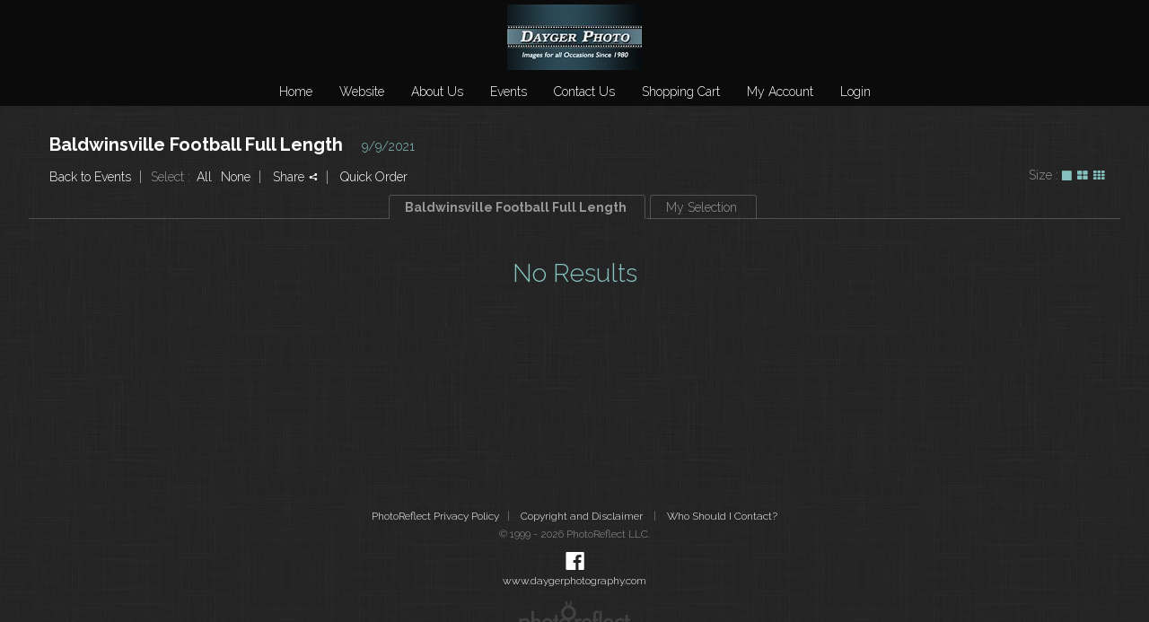

--- FILE ---
content_type: text/html; charset=utf-8
request_url: https://daygerphoto.photoreflect.com/store/Photos.aspx?e=10766220
body_size: 10404
content:


<!DOCTYPE html>
<html lang="en">
<head id="Head1"><meta http-equiv="X-UA-Compatible" content="IE=edge" />
<meta http-equiv="MSThemeCompatible" content="yes" />
<script type="text/javascript" src="/store/js/jsShared/L10n.en-US.js"></script><script type="text/javascript" src="/store/js/jsShared/jquery/jquery.min.js"></script><script type="text/javascript" src="/store/js/jsShared/jquery/ui/1.11.4/jquery-ui.min.js"></script><script type="text/javascript" src="/store/js/jsShared/L10n.core.js"></script><script type="text/javascript" src="/store/js/jsShared/store.js"></script><script type="text/javascript" src="/store/js/help.js"></script><title>
	Photos | Dayger Photography
</title><meta http-equiv="content-type" content="text/html;charset=UTF-8" /><meta name="viewport" content="width=device-width, initial-scale=1.0"><meta property="og:title" content="Photos" /><meta property="og:type" content="website" /><meta property="og:image" content="https://www.photoreflect.com/web/bin/prpv.dll?cmd=photo&amp;z=6B790E56EB6064197D7186E8DFB0C8448C9B3179B11AF9D6FDFC6EBB15DCE07927549278A78774FC6AAB1A4DA8D8CA26" /><meta property="og:image:height" content="400" /><meta property="og:image:width" content="400" /><meta property="og:url" content="https://daygerphoto.photoreflect.com/store/Photos.aspx?e=10766220&amp;gf=False&amp;noshowmarket=true" /><meta property="og:site_name" content="www.photoreflect.com" /><meta property="og:description" content="Photos from Baldwinsville Football Full Length - Professionally Photographed by Dayger Photography © 2026 " /><meta property="twitter:card" content="summary" /><meta property="twitter:site" content="@photoreflect" /><meta property="twitter:title" content="Photos" /><meta property="twitter:description" content="Photos from Baldwinsville Football Full Length - Professionally Photographed by Dayger Photography © 2026 " /><meta property="twitter:image" content="https://www.photoreflect.com/web/bin/prpv.dll?cmd=photo&amp;z=6B790E56EB6064197D7186E8DFB0C8448C9B3179B11AF9D6FDFC6EBB15DCE07927549278A78774FC6AAB1A4DA8D8CA26" /><meta property="fb:app_id" content="253185321409992" />

<meta http-equiv="imagetoolbar" content="no" />

<!-- Google Tag Manager -->
<script>
var dataLayers = [];
var dataLayer = []; dataLayers.push(dataLayer);
(function(w,d,s,l,i){w[l]=w[l]||[];w[l].push({'gtm.start':
new Date().getTime(),event:'gtm.js'});var f=d.getElementsByTagName(s)[0],
j=d.createElement(s),dl=l!='dataLayer'?'&l='+l:'';j.async=true;j.src=
'https://www.googletagmanager.com/gtm.js?id='+i+dl;f.parentNode.insertBefore(j,f);
})(window,document,'script','dataLayer','GTM-W3PZGH9');
</script><!-- End Google Tag Manager -->
<link href="/store/css/jquery.photowall.css" type="text/css" rel="stylesheet" i="true" />
<link href="//cdnjs.cloudflare.com/ajax/libs/jqueryui/1.11.4/themes/smoothness/jquery-ui.min.css" type="text/css" rel="stylesheet" i="true" />
<link href="//fonts.googleapis.com/css?family=Raleway:300,700" type="text/css" rel="stylesheet" i="true" />
<link href="/store/fonts/WebFonts/PhotoReflectWebDingsRegular.css" type="text/css" rel="stylesheet" i="true" />
<link href="/store/css/PhotoReflectWebDings.css" type="text/css" rel="stylesheet" i="true" />
<link href="/jtxt/0VGW_5025.0.0.0_13812.ccss?fl=102&amp;cf=1&amp;StyleId=1" type="text/css" rel="stylesheet" id="prxcsslink" />
</head>
<body id="storeBody" oncontextmenu="return false;" class="photos-body Chrome131 pid-0vgw">
<!-- Google Tag Manager (noscript) --><noscript><iframe src="https://www.googletagmanager.com/ns.html?id=GTM-W3PZGH9" height="0" width="0" style="display:none;visibility:hidden"></iframe></noscript><!-- End Google Tag Manager (noscript) -->

    <form name="form1" method="post" action="./Photos.aspx?e=10766220" id="form1">
<div>
<input type="hidden" name="__EVENTTARGET" id="__EVENTTARGET" value="" />
<input type="hidden" name="__EVENTARGUMENT" id="__EVENTARGUMENT" value="" />
<input type="hidden" name="__VIEWSTATE" id="__VIEWSTATE" value="B0UVxgeagWiz7wbnLBiutx30fu7UmthkyOzwbNpfh1+OiY1cGSDxgCGibiGI+2y4vzn8b1Zt3kTBnsTTleCVDNw4HsI=" />
</div>

<script type="text/javascript">
//<![CDATA[
var theForm = document.forms['form1'];
if (!theForm) {
    theForm = document.form1;
}
function __doPostBack(eventTarget, eventArgument) {
    if (!theForm.onsubmit || (theForm.onsubmit() != false)) {
        theForm.__EVENTTARGET.value = eventTarget;
        theForm.__EVENTARGUMENT.value = eventArgument;
        theForm.submit();
    }
}
//]]>
</script>


<script src="/store/WebResource.axd?d=pynGkmcFUV13He1Qd6_TZO25efYRpDPfwLtKTeVTQQHf4lOBTTqFfFrqGy0TbUpFHX6dEw2&amp;t=637109961120000000" type="text/javascript"></script>


<script src="/store/js/pages/Photos.aspx.js" type="text/javascript"></script>
<script src="/store/js/jsShared/EventData.js" type="text/javascript"></script>
<script src="/store/js/jsShared/jquery/js.cookie.js" type="text/javascript"></script>
<script src="/store/js/jsShared/jquery/jquery.cookie.js" type="text/javascript"></script>
<script src="/store/js/controls/SearchBar.js" type="text/javascript"></script>
<script src="/store/js/jsShared/jquery/spin.min.js" type="text/javascript"></script>
<script src="/store/js/jsShared/jquery/jquery.history.js" type="text/javascript"></script>
<script src="/store/js/jsShared/jquery/jquery.pager.js" type="text/javascript"></script>
<script src="/store/js/jsShared/jquery/timer.js" type="text/javascript"></script>
<script src="/store/js/pages/Controls/PhotoSetAccess.ascx.js" type="text/javascript"></script>
<script type="text/javascript">
//<![CDATA[
EventData = new EventData('0VGW01TR',531101409,'2026-01-23T22:12:31.000');//]]>
</script>

<script src="/store/js/pages/Controls/PhotoSetViewBar.ascx.js" type="text/javascript"></script>
<script src="/store/js/pages/Controls/PhotoSetViewer.ascx.js" type="text/javascript"></script>
<script src="/store/js/pages/Controls/PhotoCaption.ascx.js" type="text/javascript"></script>
<script src="/store/js/jsShared/jquery/jquery.easySlider.min.js" type="text/javascript"></script>
<script src="/store/js/jsShared/jquery/jquery.lazyload.min.js" type="text/javascript"></script>
<script src="/store/js/jsShared/jquery/jquery.photowall.min.js" type="text/javascript"></script>
<script src="/store/js/jsShared/jquery/jquery.wookmark.min.js" type="text/javascript"></script>
<script src="/store/js/jsShared/jquery/jquery.blockui.js" type="text/javascript"></script>
<script src="/store/js/jsShared/jquery/blockuidefaults.js" type="text/javascript"></script>
<script src="/store/js/jsShared/jquery/jquery.class.js" type="text/javascript"></script>
<script src="/store/js/jsShared/EdgPage.js" type="text/javascript"></script>
<script src="/store/js/jsShared/EdgControl.js" type="text/javascript"></script>
<script type="text/javascript">
//<![CDATA[
Global = {VirtualRoot: '/store'};//]]>
</script>

<script src="/store/js/jsShared/jquery/query.js" type="text/javascript"></script>
<script src="/store/js/pages/store.aspx.js" type="text/javascript"></script>
<script type="text/javascript">
//<![CDATA[
var sEID = '0VGW01TR';window.ieSelectZIndexBug = false;
//]]>
</script>

<script src="/store/js/jsShared/doubletaptogo.min.js" type="text/javascript"></script>
<script type="text/javascript">
//<![CDATA[
$(document).ready(function(){ 
$('div.store-nav div.header-nav ul.mobile-nav').click(function (event) {                
    if ($('div.store-nav div.header-nav ul.header-nav-list:visible').length > 0) {      
        $('div.store-nav div.header-nav ul.header-nav-list').css('display','');         
    }                                                                                   
    else {                                                                              
        $('div.store-nav div.header-nav ul.header-nav-list').css('display', 'block');   
    }                                                                                   
    event.preventDefault();                                                             
    event.stopPropagation();                                                            
    return false;                                                                       
});                                                                                     
$('.header-nav li:has(ul)' ).doubleTapToGo(); 
});//]]>
</script>
<script type="text/javascript">
function ShowMap() {window.open("http://maps.google.com/maps?q=9510 Pendergast Rd.+Phoenix+NY+13135     ","Photoreflect","width=600, height=600,toolbar=no, status=no,resizeable=yes");return false;}</script>
<script src="/store/js/jsShared/pages/controls/SocialMediaControl.ascx.js" type="text/javascript"></script>
<script src="/store/js/jsShared/jquery/jquery.popupoverlay.min.js" type="text/javascript"></script>
<script src="/store/js/pages/AlbumPopup.ascx.js" type="text/javascript"></script>
<script type="text/javascript">
//<![CDATA[
var AlbumPopupctl01_CPCenter_AlbumPopUp_AlbumPopUpDiv = new AlbumPopup('#ctl01_CPCenter_AlbumPopUp_AlbumPopUpDiv', { accountLoggedIn : 'false' });//]]>
</script>

<script src="/store/js/pages/Controls/QuickCart.ascx.js" type="text/javascript"></script>
<script type="text/javascript">
//<![CDATA[
QuickCart.MultiPackage = [];//]]>
</script>

<script src="/store/js/controls/EventNotification.ascx.js" type="text/javascript"></script>
<script type="text/javascript">
//<![CDATA[
EventNotification = new EventNotification('#EventNotificationWrapper',{ eventId: '0VGW01TR', showOnInit: false});//]]>
</script>

<script src="/store/js/pages/controls/SocialLinks.ascx.js" type="text/javascript"></script>
<script src="/store/ScriptResource.axd?d=NJmAwtEo3Ipnlaxl6CMhvhkc1gZoV9WXgs4gehqbRbqrGOXhsfZ3vZzQSVwOGS3kfXCjRMyj0HorRvgvwsxd-3JT0eDjbA9CPdSVjT6G4UKlVr8Es7M09g3I7uRAthhUyMGsubcK0FbNvQoXWKaDQFJgi9U1&amp;t=ffffffffe6d5a9ac" type="text/javascript"></script>
<script src="/store/ScriptResource.axd?d=dwY9oWetJoJoVpgL6Zq8OL6GEIHnH7c9Js82Cp5xCv3LPYH17WIHBlOfHOcO26Voc2YJGq5MOX2cz6O7EhH3PoFiltGCHUAbUh1KXiXZDfbjMgSHR2GDaYix45cNQG78ekecBmS6PDkecuGPbx6knGuEY5s1&amp;t=ffffffffe6d5a9ac" type="text/javascript"></script>
<script type="text/javascript">
//<![CDATA[
var PageMethods = function() {
PageMethods.initializeBase(this);
this._timeout = 0;
this._userContext = null;
this._succeeded = null;
this._failed = null;
}
PageMethods.prototype = {
_get_path:function() {
 var p = this.get_path();
 if (p) return p;
 else return PageMethods._staticInstance.get_path();},
ReloadPhotos:function(eventId,pageNumber,checkedSession,pairs,datefilter,forceShow,photoId,resetFilters,succeededCallback, failedCallback, userContext) {
return this._invoke(this._get_path(), 'ReloadPhotos',false,{eventId:eventId,pageNumber:pageNumber,checkedSession:checkedSession,pairs:pairs,datefilter:datefilter,forceShow:forceShow,photoId:photoId,resetFilters:resetFilters},succeededCallback,failedCallback,userContext); },
LoadTimePicker:function(eventId,datefilter,checkSession,succeededCallback, failedCallback, userContext) {
return this._invoke(this._get_path(), 'LoadTimePicker',false,{eventId:eventId,datefilter:datefilter,checkSession:checkSession},succeededCallback,failedCallback,userContext); }}
PageMethods.registerClass('PageMethods',Sys.Net.WebServiceProxy);
PageMethods._staticInstance = new PageMethods();
PageMethods.set_path = function(value) { PageMethods._staticInstance.set_path(value); }
PageMethods.get_path = function() { return PageMethods._staticInstance.get_path(); }
PageMethods.set_timeout = function(value) { PageMethods._staticInstance.set_timeout(value); }
PageMethods.get_timeout = function() { return PageMethods._staticInstance.get_timeout(); }
PageMethods.set_defaultUserContext = function(value) { PageMethods._staticInstance.set_defaultUserContext(value); }
PageMethods.get_defaultUserContext = function() { return PageMethods._staticInstance.get_defaultUserContext(); }
PageMethods.set_defaultSucceededCallback = function(value) { PageMethods._staticInstance.set_defaultSucceededCallback(value); }
PageMethods.get_defaultSucceededCallback = function() { return PageMethods._staticInstance.get_defaultSucceededCallback(); }
PageMethods.set_defaultFailedCallback = function(value) { PageMethods._staticInstance.set_defaultFailedCallback(value); }
PageMethods.get_defaultFailedCallback = function() { return PageMethods._staticInstance.get_defaultFailedCallback(); }
PageMethods.set_enableJsonp = function(value) { PageMethods._staticInstance.set_enableJsonp(value); }
PageMethods.get_enableJsonp = function() { return PageMethods._staticInstance.get_enableJsonp(); }
PageMethods.set_jsonpCallbackParameter = function(value) { PageMethods._staticInstance.set_jsonpCallbackParameter(value); }
PageMethods.get_jsonpCallbackParameter = function() { return PageMethods._staticInstance.get_jsonpCallbackParameter(); }
PageMethods.set_path("Photos.aspx");
PageMethods.ReloadPhotos= function(eventId,pageNumber,checkedSession,pairs,datefilter,forceShow,photoId,resetFilters,onSuccess,onFailed,userContext) {PageMethods._staticInstance.ReloadPhotos(eventId,pageNumber,checkedSession,pairs,datefilter,forceShow,photoId,resetFilters,onSuccess,onFailed,userContext); }
PageMethods.LoadTimePicker= function(eventId,datefilter,checkSession,onSuccess,onFailed,userContext) {PageMethods._staticInstance.LoadTimePicker(eventId,datefilter,checkSession,onSuccess,onFailed,userContext); }
//]]>
</script>

  	
    <div id="page-banner" class="page-banner"></div>
    <div id="page">
		<div id="storeTop" class="store-top">
            <div id="storeTopContents" class="store-top-contents">
			    <div id="storeHeader" class="store-header">
				    <div id="LogoComboWrp" class="logo-combo-wrap">
	
	<div class="cheader" style="white-space:nowrap">
	    
	</div> 
	<img id="LogoImage" class="logo-image" src="//www.photoreflect.com/web/bin/prpv.dll?cmd=logo&amp;id=0VGW&amp;s=2&amp;f=1" style="border-width:0px;" />
</div>
				    <a id="HeaderLink" class="header-link" href="http://www.daygerphotography.com">www.daygerphotography.com</a>
			    </div><div id="storeNav" class="store-nav">


<div class="header-nav">
    <ul class="mobile-nav">
        <li>
            <a href=""><i class="icon">&#xf0c9;</i><span class="mobile-menu-text">Menu</span></a>
        </li>
    </ul>
	<ul class="header-nav-list">
        
                  <li id="ItemSimple" class="prx-nav-list-item">
    <a id="ItemLink" Alt="Home" data-type="Home" href="/store/store.aspx">Home</a>
</li>


            
                  <li id="ItemSimple" class="prx-nav-list-item">
    <a id="ItemLink" Alt="Website" data-type="None" href="http://www.daygerphotography.com">Website</a>
</li>


            
                  <li id="ItemSimple" class="prx-nav-list-item">
    <a id="ItemLink" Alt="About Us" data-type="AboutUs" href="/store/StoreAbout.aspx">About Us</a>
</li>


            
                  <li id="ItemSimple" class="prx-nav-list-item">
    <a id="ItemLink" Alt="Events" data-type="Events" href="/store/StoreSearch.aspx">Events</a>
</li>


            
                  <li id="ItemSimple" class="prx-nav-list-item">
    <a id="ItemLink" Alt="Contact Us" data-type="ContactUs" href="/store/StoreContact.aspx">Contact Us</a>
</li>


            
                  <li id="ItemSimple" class="prx-nav-list-item">
    <a id="ItemLink" Alt="Shopping Cart" data-type="ShoppingCart" href="/store/Cart.aspx">Shopping Cart</a>
</li>


            
                  <li id="ItemSimple" class="prx-nav-list-item">
    <a id="ItemLink" Alt="My Account" data-type="Account" href="/store/account/myaccount.aspx">My Account</a>
</li>


            
                  <li id="ItemSimple" class="prx-nav-list-item">
    <a id="ItemLink" Alt="Login" data-type="Login" href="/store/login.aspx">Login</a>
</li>


            
                  
            
    </ul>
</div></div>
			    
			    <div class="clearfix"></div>
    		</div>
        </div>
		<div id="store-help">
			
		</div>	
		
		<div id="store-title">
			
		</div>
		<div id="store-content">
			
    <script type="text/javascript">
//<![CDATA[
Sys.WebForms.PageRequestManager._initialize('ctl01$CPCenter$AlbumPopUp$ScriptManager', 'form1', [], [], [], 90, 'ctl01');
//]]>
</script>

 <div id="ctl01_CPCenter_AlbumPopUp_AlbumPopUpDiv" class="modalPopup" style="line-height:30px; text-align:center;">

     <div id="ctl01_CPCenter_AlbumPopUp_ExistingAlbum" style="text-align:center; line-height:3em; border-bottom:solid; border-width:thin; padding-bottom:1em;">
         <h2>Add to an Existing album</h2>
         <select name="ctl01$CPCenter$AlbumPopUp$ExistingDropDown" id="ctl01_CPCenter_AlbumPopUp_ExistingDropDown" style="display:block;">

</select>
         <input name="ctl01$CPCenter$AlbumPopUp$AddToAlbumBtn" type="button" id="ctl01_CPCenter_AlbumPopUp_AddToAlbumBtn" class="btn al-addTo-album" />
     </div>

    <div style="margin:10px auto; text-align:center">
        <h2 id="ctl01_CPCenter_AlbumPopUp_Title">Create a new album</h2>

        <span class="block error al-error" style="display:none"></span>

        <div style="display:inline-block; text-align:right;">
            <label for="ctl01_CPCenter_AlbumPopUp_TextBoxTitle" id="ctl01_CPCenter_AlbumPopUp_LabelTitle">Title</label><br />
            <label for="ctl01_CPCenter_AlbumPopUp_TextBoxDescription" id="ctl01_CPCenter_AlbumPopUp_LabelDescription">Description</label>
		</div>
        <div style="display:inline-block;">         
            <input name="ctl01$CPCenter$AlbumPopUp$TextBoxTitle" type="text" maxlength="25" id="ctl01_CPCenter_AlbumPopUp_TextBoxTitle" /><br />
            <input name="ctl01$CPCenter$AlbumPopUp$TextBoxDescription" type="text" maxlength="100" id="ctl01_CPCenter_AlbumPopUp_TextBoxDescription" />
        </div>
    </div>
    <div style="line-height:normal; text-align:center">
        <strong>
            Password Protection
        </strong>
            
        (Optional)
        <span style="display:inline-block">
            For visitors to your album
        </span>
    </div>
    <div style="text-align:center">

        <div style="display:inline-block; text-align:right;">
            <label for="ctl01_CPCenter_AlbumPopUp_TextBoxPassword" id="ctl01_CPCenter_AlbumPopUp_PasswordLabel">Password</label>
            <label for="ctl01_CPCenter_AlbumPopUp_TextBoxVerifyPassword" id="ctl01_CPCenter_AlbumPopUp_verfifyPasswordLabel"> <br />
                Verify Password</label>
        </div>
            
        <div style="display:inline-block;">
            <input name="ctl01$CPCenter$AlbumPopUp$TextBoxPassword" type="password" maxlength="16" id="ctl01_CPCenter_AlbumPopUp_TextBoxPassword" /> <br />
            <input name="ctl01$CPCenter$AlbumPopUp$TextBoxVerifyPassword" type="password" maxlength="16" id="ctl01_CPCenter_AlbumPopUp_TextBoxVerifyPassword" />
        </div>       
    </div>

    <div id="ctl01_CPCenter_AlbumPopUp_CreateAlbumDiv" style="margin-top:20px; text-align:center">
        <input name="ctl01$CPCenter$AlbumPopUp$CreateAlbumBtn" type="button" id="ctl01_CPCenter_AlbumPopUp_CreateAlbumBtn" class="btn al-create-btn" value="Create Album" />
    </div>

    <div id="ctl01_CPCenter_AlbumPopUp_EditAlbumDiv" style="margin-top:20px; text-align:center">
        <input name="ctl01$CPCenter$AlbumPopUp$AlbumSaveBtn" type="button" id="ctl01_CPCenter_AlbumPopUp_AlbumSaveBtn" class="btn al-edit-save" />
        <input name="ctl01$CPCenter$AlbumPopUp$AlbumCancelBtn" type="button" id="ctl01_CPCenter_AlbumPopUp_AlbumCancelBtn" class="btn al-edit-cancel" value="Cancel" />
    </div>
</div>
    
<div id="QuickOrderDiv" style="display: none;" class="popup_overlay bordercolor">
    <div id="QuickOrderControls" style="text-align: center;">
        <h3 style="text-align: center; color: #000;">
            Select a product to order for all selected photos</h3>
        <br />
        <select name="ctl01$CPCenter$QuickCart$PackageList" id="PackageList" class="qcart-pakage-select" style="width:90%">
	<option value="0">[select a product]</option>
	<option value="98094630" class="packageRow">Wallets (4) - $6.00</option>
	<option value="98094631" class="packageRow">4x6 print - $5.00</option>
	<option value="98094632" class="packageRow">5x7 print - $6.00</option>
	<option value="98094633" class="packageRow">8x12 print - $12.00</option>
	<option value="98094634" class="packageRow">11x17 print - $20.00</option>
	<option value="98094635" class="packageRow">Photo Magnets (2) - $6.00</option>
	<option value="98094636" class="packageRow">digital media of image - $20.00</option>

</select>
        <br />
        <br />
        <input type="submit" name="ctl01$CPCenter$QuickCart$ButtonAddToCart" value="Add To Cart" id="ButtonAddToCart" class="btn" style="margin: 10px 5px 0px 5px;" />
        <input type="submit" name="ctl01$CPCenter$QuickCart$ButtonHideCart" value="Close" id="ButtonHideCart" class="btn" style="margin: 10px 5px 0px 5px;" />
        <span id="LabelItemAdded"></span>
        <input type="hidden" name="ctl01$CPCenter$QuickCart$HiddenFieldSelectPhotos" id="HiddenFieldSelectPhotos" />
    </div>
    <div class="results" style="display: none; color: #ff0000; font-size: 12px; padding: 10px 10px 10px 10px; text-align:center;"></div>
</div>

<div id="MultiPhotosPrompt" style="display: none;" class="popup_overlay bordercolor">
	<div class="controls" style="text-align: center;">
		<h3 style="text-align: center; color: #000;">
			Multiple Photo Package</h3>
		This package has multiple items. You can either use the current photo for all items or select different photos for each item.<br />
		<br />
		Do you want to use the same photo for each item in the package or select different photos?<br />
		<br />
		<div style="text-align: center">
			<input type="submit" name="ctl01$CPCenter$QuickCart$ButtonUseCurrent" value="Use Current Photo" id="ButtonUseCurrent" class="btn_generic" style="margin: 10px 5px 0px 5px;" />
			<input type="submit" name="ctl01$CPCenter$QuickCart$ButtonSelectDifferent" value="Select Different Photos" id="ButtonSelectDifferent" class="btn_generic" style="margin: 10px 5px 0px 5px;" />
		</div>
	</div>
</div>

    <div id="EventNotificationWrapper" class="prx-event-notification popup_overlay bordercolor notificationPopup" style="display: none;">
    <a id="HyperLinkNotificationClose" class="close" href="javascript:void(0);">Close</a>
    <div class="notificationTitle">Message</div>
    <div class="hr"></div>
    
    
</div>

    <div id="PhotosPage" class="store-page">
        <div style="margin-left: 20px;">
            <div id="EventNav" class="photo-nav-bar theme-color">
                <a href="/store/Photos.aspx?e=10766220" id="EventTitle" class="title">Baldwinsville Football Full Length</a>
                <span id="EventDate" class="title-bar">9/9/2021</span>
                <span id="EventDescription" class="title-bar"></span>                
            </div>
            <div>
                <div class="view-menu page-menu">
                    <ul class="ps-slideshow-option">
                         <li>
                            <a id="SlideShowStart">SlideShow</a>
                        </li>
                    </ul>                    
                </div>
                <div class="action-menu page-menu">
                    <ul >
                        <li id="backeventsli">
                            <a class="back-events" href="Events.aspx">Back to Events</a>  
                        </li>
                        <li>
                            Select :
                            <a id="HyperLinkSelectAll" href="javascript:void(0);">All</a>
                            <a id="HyperLinkDeselectAll" href="javascript:void(0);">None</a>
			            </li>
                        
                        
                        <li id="shareli">
                            <a id="ShareButton" class="cursor" href="javascript:void(0);">Share</a>                   
                        </li>
                        <li id="searchli" class="pp-data-reset" style="display:none">
                            <a id="SearchAgain" class="cursor" href="javascript:void(0);">Search Again</a>
                        </li>
			            <li id="datasearch" class="pp-data-search" style="display:none">
			                <div id="search-bar"></div>
			            </li>
                        <li id="quickorder" class="photos-quickorder-menuitem">
                            <a id="HyperLinkQuickOrder" class="cursor" href="javascript:void(0);">Quick Order</a>
                        </li>
                    </ul>
                </div>
            </div>
        </div>
        <div class="photos-share-bar">
            
<ul class="social-links">
  <li>
    <a href="https://twitter.com/intent/tweet?url=https%3A%2F%2Fdaygerphoto.photoreflect.com%2Fstore%2FPhotos.aspx%3Fe%3D10766220%26gf%3DFalse%26noshowmarket%3Dtrue" id="Twitter" class="social-links-twitter icon" onclick="javascript:window.open(this.href,&#39;&#39;, &#39;menubar=no,toolbar=no,resizable=yes,scrollbars=yes,height=450,width=600,left=&#39;+((screen.width-600)/2)+&#39;,top=&#39;+((screen.height-450)/2));return false;">&#xf081;</a>
  </li>
  
  <li>
    <a href="http://www.pinterest.com/pin/create/button/?url=https%3A%2F%2Fdaygerphoto.photoreflect.com%2Fstore%2FPhotos.aspx%3Fe%3D10766220%26gf%3DFalse%26noshowmarket%3Dtrue&media=https%3A%2F%2Fwww.photoreflect.com%2Fweb%2Fbin%2Fprpv.dll%3Fcmd%3Dphoto%26z%3D6B790E56EB6064197D7186E8DFB0C8448C9B3179B11AF9D6FDFC6EBB15DCE07927549278A78774FC6AAB1A4DA8D8CA26&description=Photos%20from%20Baldwinsville%20Football%20Full%20Length%20-%20Professionally%20Photographed%20by%20Dayger%20Photography%20%C2%A9%202026%20" id="Pinterest" class="social-links-pinterest icon" onclick="javascript:window.open(this.href,&#39;&#39;, &#39;menubar=no,toolbar=no,resizable=yes,scrollbars=yes,height=330,width=780,left=&#39;+((screen.width-780)/2)+&#39;,top=&#39;+((screen.height-330)/2));return false;">&#xf0d3;</a>
  </li>
  <li>
    <a href="https://www.facebook.com/sharer/sharer.php?u=https%3A%2F%2Fdaygerphoto.photoreflect.com%2Fstore%2FPhotos.aspx%3Fe%3D10766220%26gf%3DFalse%26noshowmarket%3Dtrue" id="Facebook" class="social-links-facebook icon" onclick="javascript:window.open(this.href,&#39;&#39;, &#39;menubar=no,toolbar=no,resizable=yes,scrollbars=yes,height=600,width=600,left=&#39;+((screen.width-600)/2)+&#39;,top=&#39;+((screen.height-600)/2));return false;">&#xf082;</a>
  </li>
  <li>
    
  </li>
</ul>
        </div>
        <div id="tabs" class="prx-tabs"></div>
        <div id="TimePickerWrapper" class="timepicker">
        </div>    
        <div id="PhotoViewBar" class="ps-view-bar">
    <ul id="nav-bar">
        <li>
            <span>Size</span> :
            <div class="ps-view-bar-size theme-color">
                <span id="Thumb_Large" class="icon ps-size-icon" data-size="300">&#xf04d</span>
                <span id="Thumb_Medium" class="icon ps-size-icon" data-size="200">&#xf009</span>
                <span id="Thumb_Small" class="icon ps-size-icon" data-size="125">&#xf00a</span>
            </div>
        </li>
    </ul>
</div>

        <div id="PhotoSetWrapper">
            <div id="MarketWrapper">
                <h2 class="choose-photo-event">Select a Photo Group to View</h2>
                <div id="ctl01_CPCenter_PhotoSetViewer_PhotoSetViewerControl" class="photo-set-viewer-control" data-settings="{ &quot;pageNumber&quot;: 0, &quot;imageCount&quot;: 0, &quot;maxImages&quot;: 200, &quot;pageName&quot;: &quot;photos.aspx&quot;, &quot;viewStyle&quot;: &quot;grid&quot; }">
    
    <div id="ctl01_CPCenter_PhotoSetViewer_NoResultsWrapper" class="theme-color" style="padding: 1em;">
        <span id="ctl01_CPCenter_PhotoSetViewer_NoResults" style="font-size:2em;">No Results</span>
    </div>
    <div id="ctl01_CPCenter_PhotoSetViewer_PhotoSetViewerWrapper" class="photo-set-viewer grid">       
       <ul id="ctl01_CPCenter_PhotoSetViewer_PhotoSetList" class="photo-set-ul">
        
                
                
            
        </ul>
    </div>

    

    

    <script type="text/javascript">$(function() { $('#ctl01_CPCenter_PhotoSetViewer_PhotoSetViewerWrapper .lazy').lazyload({ data_attribute: 'src', effect: 'fadeIn', skip_invisible: true,'threshold': 300 }); });
</script>
    
</div>


            </div>
            
        </div>
             
        <a id="BackToThumbs" class="ps-slideshow-option"><span style="font-size: 18px;" class="icon pp-slideshow-icons">&#xf00a;</span>Back</a>
        <div id="Pager" style="display: inline-block;"></div>
        <a id="OrderBtn" class="ps-slideshow-option">Order <span style="font-size: 27px;" class="prwd pp-slideshow-icons">n</span></a>   
        
    </div>
    
    <div id="PhotoMarketWrapper">
        
    </div>

			<div class="clearfix"></div>
		</div>
        <div class='push'></div>
        
    </div>
    
	<div id="store-footer">
		

<div id="footer" class="footer">
    <a href="/store/Privacy.aspx" target="_top" class="footer">
		PhotoReflect&nbsp;Privacy&nbsp;Policy</a>&nbsp;&nbsp;|&nbsp;&nbsp;
	<a href="/store/Copyright.aspx" target="_top" class="footer">
	    Copyright&nbsp;and&nbsp;Disclaimer </a>&nbsp;&nbsp;|&nbsp;&nbsp;
	<a href="javascript:MoreHelpClick();" class="footer">
	    Who&nbsp;Should&nbsp;I&nbsp;Contact?</a>
	<br />
	&copy;
	1999
	-
	<span id="Date">2026</span>
	PhotoReflect LLC.
	<br />
	
	<div id="FollowMe">
	    
        <span id="thisRow">
            <a id="SocialMediaHref" title="Facebook" class="socialMediaLink" data-link="https://www.facebook.com/dayger-photography-138542019527512/" href="https://www.facebook.com/dayger-photography-138542019527512/" target="_blank"><i id="MediaFontIcon" class="social-media-icon fa prwd prwd-facebook"></i></a>
        </span>
    
        
    
        
    
        
    

	</div>
	
	<a id="WebSite" href="javascript:popupad(&#39;http://www.daygerphotography.com&#39;)">www.daygerphotography.com</a>
    <div id="footerlogo" class="footerlogo"></div>
</div>
	</div>
    
	
<div>

	<input type="hidden" name="__VIEWSTATEGENERATOR" id="__VIEWSTATEGENERATOR" value="3B662309" />
	<input type="hidden" name="__EVENTVALIDATION" id="__EVENTVALIDATION" value="HAjnADA62e/qMnzV7zXsLMWpO4G2n0Rq2Ir0/DG53bkiv/DE/JrSpQWruDqv2tHzBd2CDtw0ppyP+YT0WbHrW/q0fj6CSWiLlIIFrihegiWmNGdL/GZgGMHlkcK7DOuL6jDS43KDy7jLI2jJ0R/jV+/2GEMwv5Es5PWQYTSHtl6upDfHG6IUUJT2WUaHVW18N5QWM5GMgAvt+CBcL4rS/[base64]/tZpVmTFMVAyz+Tu8797HRk9705NOj9rA5T2N34TUzY5PXLx9cS77o=" />
</div>

<script type="text/javascript">
//<![CDATA[
var PhotoPage = new PhotoPage ({"newOrderPage":false,"selectedClass":"prwd-starfav","unselectedClass":"prwd-starfav-o","tabs":[{"Title":"Baldwinsville Football Full Length","Id":"0VGW01TR","PageNumber":0,"ForceShow":false}],"eventId":"0VGW01TR","multiLevel":false,"useProductsPage":false}, { "pageNumber": 0, "imageCount": 0, "maxImages": 200, "pageName": "photos.aspx", "viewStyle": "grid" } );//]]>
</script>
</form>
   	
	
	
	<div id="divBuildNumber" style="display:none">5025.0.0.0</div>
<!-- WEB11 -->
<!-- PID:0VGW -->
<!-- PIDY:54636 -->
<!-- Domain:daygerphoto -->
</body>
</html>


--- FILE ---
content_type: application/x-javascript
request_url: https://daygerphoto.photoreflect.com/store/js/pages/Controls/PhotoSetAccess.ascx.js
body_size: 2206
content:


function PhotoSetAccess(root,options) {

    this.defaults = {
        accessFlags: 0,
        eventId: 0,
        eventIdy: 0,
        requiredText: "required",
        count: 0
    };

    this.accessFlags = {
        none: 0,
        loginRequired: 1,
        emailRequired: 2,
        eventPasswordRequired: 4,
        subPasswordRequired: 8,
        eventDataPrompt: 16,
        comingSoon: 32
    }

    this.email_wrapper = null;
    this.password_wrapper = null;
    this.data_wrapper = null;

    this.options = $.extend({}, this.defaults, options);

    var self = this;
    $(document).ready(function () {
        self.root = $(root);
        self.Init();
        self.processFlags();
    });  
};

PhotoSetAccess.prototype.Init = function () {
    var self = this;

    this.email_wrapper = this.root.find('[id$=EventEmailWrapper]');
    this.password_wrapper = this.root.find('[id$=EventPasswordWrapper]');
    this.data_wrapper = this.root.find('[id$=EventDataWrapper]');

    this.data_wrapper.find(".psaDataRequiredError").hide();
    this.data_wrapper.find(".psaDataNoPhotos").hide();

    this.email_wrapper.find(".psa-email-submit").click(function (e) {
        self.emailAccessClick();
        e.preventDefault();
        return false;
    });

    this.password_wrapper.find(".psaEventPassBtn").click(function (e) {
        self.eventAccessClick();
        e.preventDefault();
        return false;
    });

    this.password_wrapper.find(".psaSubEventPassBtn").click(function (e) {
        self.subEventAccessClick();
        e.preventDefault();
        return false;
    });

    this.data_wrapper.find(".psaBrowseBtn").click(function () {
        self.dataBrowseClick();
    });

    this.data_wrapper.find(".psaDataSearch").click(function () {
        self.dataSearchClick();
    });

    this.data_wrapper.find("[id$=ListSchemaTypes]").change(function () {
        self.data_wrapper.find(".psaDataNoPhotos").hide();
        self.data_wrapper.find(".psaDataRequiredError").hide();
        self.buildDataTable();
    });

    this.email_wrapper.keypress(function (event) {
        if (event.keyCode == 13) {
            self.email_wrapper.find('.psa-email-submit').click();
        }
    });

    this.data_wrapper.keypress(function (event) {
        if (event.keyCode == 13) {
            self.data_wrapper.find(".psaDataSearch").click();
        }
    });

    this.password_wrapper.keypress(function(event) {
        if (event.keyCode == 13) {
            if(self.password_wrapper.find(".psaEventPassBtn").is(":visible"))
                self.password_wrapper.find(".psaEventPassBtn").click();
            else 
                self.password_wrapper.find(".psaSubEventPassBtn").click();
        }
    });
};

PhotoSetAccess.prototype.emailAccessClick = function () {
    var self = this;
    $.ajax({
        type: "POST",
        contentType: "application/json; charset=utf-8",
        url: Global.VirtualRoot + "/AjaxJSON.asmx/AddEventEmail",
        dataType: "json",
        data: JSON.stringify({
            eventIdy:self.options.eventIdy,
            email: self.email_wrapper.find("[id$=TextBoxEmail]").val(),
            emailConfirm: self.email_wrapper.find("[id$=TextBoxEmailConfirm]").val()
        }),
        success: function(data) {
            if (data.d === true) {
                self.options.accessFlags = self.options.accessFlags & ~self.accessFlags.emailRequired;
                self.email_wrapper.hide();
                self.processFlags();
            }
        }
    });
};

PhotoSetAccess.prototype.eventAccessClick = function () {
    var self = this;
    if (self.password_wrapper.find(".psaEventAnswer").val() !== "") {
        $.ajax({
            type: "POST",
            contentType: "application/json; charset=utf-8",
            url: Global.VirtualRoot + "/AjaxJSON.asmx/ValidateEventPassword",
            dataType: "json",
            data: JSON.stringify({
                eventIdy: self.options.eventIdy,
                password: this.password_wrapper.find(".psaEventAnswer").val(),
            }),
            success: function (data) {
                if (data.d === true) {
                    self.options.accessFlags = self.options.accessFlags & ~self.accessFlags.eventPasswordRequired;
                    self.password_wrapper.hide();
                    self.processFlags();
                } else {
                    self.password_wrapper.find(".psaAnswerRequired").hide();
                    self.password_wrapper.find(".psaPassError").show();
                }
            }
        });
    } else {
        self.password_wrapper.find(".psaPassError").hide();
        self.password_wrapper.find(".psaAnswerRequired").show();
    }
};

PhotoSetAccess.prototype.subEventAccessClick = function () {
    var self = this;
    if (self.password_wrapper.find(".psaEventAnswer").val() !== "") {
        $.ajax({
            type: "POST",
            contentType: "application/json; charset=utf-8",
            url: Global.VirtualRoot + "/AjaxJSON.asmx/ValidateSubEventPassword",
            dataType: "json",
            data: JSON.stringify({
                SubEventId: $.query.get("g"),
                Password: self.password_wrapper.find(".psaEventAnswer").val(),
            }),
            success: function (data) {
                var dataResult = data.d.Data;
                if (dataResult.success === true) {
                    $.cookie('SubThumbAccess_' + $.query.get("g"), dataResult.cookie, { expires: 1 });
                    self.options.accessFlags = self.options.accessFlags & ~self.accessFlags.subPasswordRequired;
                    self.password_wrapper.hide();
                    self.processFlags();
                } else {
                    self.password_wrapper.find(".psaAnswerRequired").hide();
                    self.password_wrapper.find(".psaPassError").show();
                }
            }
        });
    } else {
        self.password_wrapper.find(".psaPassError").hide();
        self.password_wrapper.find(".psaAnswerRequired").show();
    }
};

PhotoSetAccess.prototype.dataBrowseClick = function () {
    var self = this;
    $.ajax({
        type: "POST",
        contentType: "application/json; charset=utf-8",
        url: Global.VirtualRoot + "/AjaxJSON.asmx/BrowsePairs",
        dataType: "json",
        data: JSON.stringify({
            eventIdy: self.options.eventIdy,
        }),
        success: function (data) {
            if (data.d === true) {
                self.data_wrapper.find(".psaDataNoPhotos").hide();
                self.options.accessFlags = self.options.accessFlags & ~self.accessFlags.eventDataPrompt;
                self.data_wrapper.hide();
                self.processFlags();
            }
        }
    });
};

PhotoSetAccess.prototype.dataSearchClick = function () {
    var self = this;
    var isValid = true;
    var pairs = [];

    $("[id^='tb']").each(function () {
        var id = $(this).attr("id").substring(2);
        if ($(this).attr("data-required") === "true" && $(this).val().trim() === "") {
            $("#required" + id).css("color", "red");
            isValid = false;
        } else {
            $("#required" + id).css("color", "");
            var data = {
                value: $(this).val(),
                index: id,
                required: $(this).attr("data-required"),
                name: $(this).attr("name").substring(2)
            }
            pairs.push(data);
        }
    });

    if (isValid)
        self.validatePairs(pairs);
    else {
        self.data_wrapper.find(".psaDataRequiredError").show();
    }
};

PhotoSetAccess.prototype.buildDataTable = function () {
    var self = this;
    var schemaType = self.data_wrapper.find("[id$=ListSchemaTypes] option:selected").val();
    $.ajax({
        type: "POST",
        contentType: "application/json; charset=utf-8",
        url: Global.VirtualRoot + "/AjaxJSON.asmx/GetEventTypeSchema",
        dataType: "json",
        data: JSON.stringify({
            eventId: self.options.eventId,
            type: schemaType !== undefined ? schemaType : 1
        }),
        success: function (data) {
            if (data.d && data.d.length > 0) {
                self.data_wrapper.find("[id$=SearchTable]").empty();
                self.options.count = 0;
                $.each(data.d, function (index, value) {
                    if (value.Required || value.Prompted) {
                        var tr = $("<tr align=\"left\"></tr>");
                        var td1 = $("<td style=\"white-space: nowrap;\"></td>");
                        var td2 = $("<td></td>");
                        td2.append("<input type=\"text\"  style=\"margin: .25em .5em;\" maxlength=\"128\" id=\"tb" + value.FieldIndex + "\" name=\"tb" + value.FieldName + "\" value=\"\" data-required=\"" + value.Required + "\">");
                        if (value.Required) {
                            td1.append("<b>" + value.FieldName + "</b>");
                            td2.append("<span id=\"required" + value.FieldIndex + "\" style=\"font-size:85%;font-weight: bold;\">" + self.options.requiredText + "</span>");
                        } else
                            td1.append(value.FieldName);
                        tr.append(td1);
                        tr.append(td2);
                        self.data_wrapper.find("[id$=SearchTable]").append(tr);
                        ++self.options.count;
                    }
                });
            }
        }
    });
};

PhotoSetAccess.prototype.validatePairs = function (pairs) {
    var self = this;
    $.ajax({
        type: "POST",
        contentType: "application/json; charset=utf-8",
        url: Global.VirtualRoot + "/AjaxJSON.asmx/ValidatePhotoPairs",
        dataType: "json",
        data: JSON.stringify({
            eventIdy: self.options.eventIdy,
            count: self.options.count,
            pairString: JSON.stringify(pairs),
            schemaName: self.data_wrapper.find("[id$=ListSchemaTypes] option:selected").text()
        }),
        success: function (data) {
            if (data.d !== "") {
                self.data_wrapper.find(".psaDataNoPhotos").hide();
                self.data_wrapper.hide();
                if (data.d !== self.options.eventIdy)
                    self.options.eventIdy = data.d;
                self.options.accessFlags = self.options.accessFlags & ~self.accessFlags.eventDataPrompt;
                self.processFlags();
            } else {
                self.data_wrapper.find(".psaDataNoPhotos").show();
            }
        }
    });
};

PhotoSetAccess.prototype.processFlags = function () {
    if (this.options.accessFlags === 0) {
        $('.view-menu').show();
        $('.action-menu').show();
        $('.photos-share-bar').show();
        $('.prx-tabs').show();
        $('.timepicker').show();
        $(document).trigger("EventAccess", [this.options.eventIdy, this.options.eventId]);
    }

    if ((this.options.accessFlags & this.accessFlags.emailRequired) !== 0) {
        this.email_wrapper.show();
    } else if ((this.options.accessFlags & this.accessFlags.eventPasswordRequired) !== 0) {
        this.password_wrapper.find(".psaEventAnswer").val("");
        this.password_wrapper.show();
        this.password_wrapper.find(".psa-access-event").show();
        this.password_wrapper.find(".psa-access-sub").hide();
    } else if ((this.options.accessFlags & this.accessFlags.subPasswordRequired) !== 0) {
        this.password_wrapper.find(".psaEventAnswer").val("");
        this.password_wrapper.show();
        this.password_wrapper.find(".psa-access-event").hide();
        this.password_wrapper.find(".psa-access-sub").show();
    } else if ((this.options.accessFlags & this.accessFlags.eventDataPrompt) !== 0) {
        this.buildDataTable();
        this.data_wrapper.show();
    } else if ((this.options.accessFlags & this.accessFlags.comingSoon) !== 0) {
        window.location.href = "thumbreserved.aspx";
    }
};

--- FILE ---
content_type: application/x-javascript
request_url: https://daygerphoto.photoreflect.com/store/js/jsShared/jquery/jquery.wookmark.min.js
body_size: 2659
content:
/*!
  jQuery Wookmark plugin
  @name jquery.wookmark.js
  @author Christoph Ono (chri@sto.ph or @gbks)
  @author Sebastian Helzle (sebastian@helzle.net or @sebobo)
  @version 1.4.6
  @date 12/07/2013
  @category jQuery plugin
  @copyright (c) 2009-2013 Christoph Ono (www.wookmark.com)
  @license Licensed under the MIT (http://www.opensource.org/licenses/mit-license.php) license.
*/
(function(n){typeof define=="function"&&define.amd?define(["jquery"],n):n(jQuery)})(function(n){function f(n){u(function(){for(var i,t=0;t<n.length;t++)i=n[t],i.obj.css(i.css)})}function cleanFilterName(t){return n.trim(t).toLowerCase()}var i,r,t,u;t=function(n,t){return function(){return n.apply(t,arguments)}};r={align:"center",autoResize:!1,comparator:null,container:n("body"),direction:undefined,ignoreInactiveItems:!0,itemWidth:0,fillEmptySpace:!1,flexibleWidth:0,offset:2,outerOffset:0,onLayoutChanged:undefined,possibleFilters:[],resizeDelay:50,verticalOffset:undefined};u=window.requestAnimationFrame||function(n){n()};i=function(){function i(i,u){this.handler=i;this.columns=this.containerWidth=this.resizeTimer=null;this.activeItemCount=0;this.itemHeightsDirty=!0;this.placeholders=[];n.extend(!0,this,r,u);this.verticalOffset=this.verticalOffset||this.offset;this.update=t(this.update,this);this.onResize=t(this.onResize,this);this.onRefresh=t(this.onRefresh,this);this.getItemWidth=t(this.getItemWidth,this);this.layout=t(this.layout,this);this.layoutFull=t(this.layoutFull,this);this.layoutColumns=t(this.layoutColumns,this);this.filter=t(this.filter,this);this.clear=t(this.clear,this);this.getActiveItems=t(this.getActiveItems,this);this.refreshPlaceholders=t(this.refreshPlaceholders,this);this.sortElements=t(this.sortElements,this);this.updateFilterClasses=t(this.updateFilterClasses,this);this.updateFilterClasses();this.autoResize&&n(window).bind("resize.wookmark",this.onResize);this.container.bind("refreshWookmark",this.onRefresh)}return i.prototype.updateFilterClasses=function(){for(var i=0,j=0,k=0,filterClasses={},itemFilterClasses,$item,filterClass,possibleFilters=this.possibleFilters,possibleFilter;i<this.handler.length;i++)if($item=this.handler.eq(i),itemFilterClasses=$item.data("filterClass"),typeof itemFilterClasses=="string"&&(eval("var obj="+itemFilterClasses),itemFilterClasses=obj),typeof itemFilterClasses=="object"&&itemFilterClasses.length>0)for(j=0;j<itemFilterClasses.length;j++)filterClass=cleanFilterName(itemFilterClasses[j]),filterClasses[filterClass]||(filterClasses[filterClass]=[]),filterClasses[filterClass].push($item[0]);for(;k<possibleFilters.length;k++)possibleFilter=cleanFilterName(possibleFilters[k]),possibleFilter in filterClasses||(filterClasses[possibleFilter]=[]);this.filterClasses=filterClasses},i.prototype.update=function(t){this.itemHeightsDirty=!0;n.extend(!0,this,t)},i.prototype.onResize=function(){clearTimeout(this.resizeTimer);this.itemHeightsDirty=this.flexibleWidth!==0;this.resizeTimer=setTimeout(this.layout,this.resizeDelay)},i.prototype.onRefresh=function(){this.itemHeightsDirty=!0;this.layout()},i.prototype.filter=function(t,i){var f=[],s,e=n(),r,h,c,v,u,o,l,y,a;if(t=t||[],i=i||"or",t.length){for(r=0;r<t.length;r++)v=cleanFilterName(t[r]),v in this.filterClasses&&f.push(this.filterClasses[v]);if(s=f.length,i=="or"||s==1)for(r=0;r<s;r++)e=e.add(f[r]);else if(i=="and"){for(u=f[0],o=!0,r=1;r<s;r++)f[r].length<u.length&&(u=f[r]);for(u=u||[],r=0;r<u.length;r++){for(y=u[r],o=!0,h=0;h<f.length&&o;h++)if(a=f[h],u!=a){for(c=0,l=!1;c<a.length&&!l;c++)l=a[c]==y;o&=l}o&&e.push(u[r])}}this.handler.not(e).addClass("inactive")}else e=this.handler;e.removeClass("inactive");this.columns=null;this.layout()},i.prototype.refreshPlaceholders=function(t,i){for(var r=this.placeholders.length,u,e,c=this.columns.length,f,o,s,h,l=this.container.innerHeight();r<c;r++)u=n('<div class="wookmark-placeholder"/>').appendTo(this.container),this.placeholders.push(u);for(h=this.offset+parseInt(this.placeholders[0].css("borderLeftWidth"),10)*2,r=0;r<this.placeholders.length;r++)if(u=this.placeholders[r],f=this.columns[r],r>=c||!f[f.length-1])u.css("display","none");else{if(e=f[f.length-1],!e)continue;s=e.data("wookmark-top")+e.data("wookmark-height")+this.verticalOffset;o=l-s-h;u.css({position:"absolute",display:o>0?"block":"none",left:r*t+i,top:s,width:t-h,height:o})}},i.prototype.getActiveItems=function(){return this.ignoreInactiveItems?this.handler.not(".inactive"):this.handler},i.prototype.getItemWidth=function(){var n=this.itemWidth,i=this.container.width()-2*this.outerOffset,f=this.handler.eq(0),t=this.flexibleWidth;if(this.itemWidth!==undefined&&(this.itemWidth!==0||this.flexibleWidth)?typeof this.itemWidth=="string"&&this.itemWidth.indexOf("%")>=0&&(n=parseFloat(this.itemWidth)/100*i):n=f.outerWidth(),t){typeof t=="string"&&t.indexOf("%")>=0&&(t=parseFloat(t)/100*i);var r=i+this.offset,e=~~(.5+r/(t+this.offset)),o=~~(r/(n+this.offset)),u=Math.max(e,o),s=Math.min(t,~~((i-(u-1)*this.offset)/u));n=Math.max(n,s);this.handler.css("width",n)}return n},i.prototype.layout=function(n){if(this.container.is(":visible")){var t=this.getItemWidth()+this.offset,c=this.container.width(),o=c-2*this.outerOffset,i=~~((o+this.offset)/t),r=0,s=0,f=0,h=this.getActiveItems(),u=h.length,e;if(this.itemHeightsDirty||!this.container.data("itemHeightsInitialized")){for(;f<u;f++)e=h.eq(f),e.data("wookmark-height",e.outerHeight());this.itemHeightsDirty=!1;this.container.data("itemHeightsInitialized",!0)}i=Math.max(1,Math.min(i,u));r=this.outerOffset;this.align=="center"&&(r+=~~(.5+(o-(i*t-this.offset))>>1));this.direction=this.direction||(this.align=="right"?"right":"left");s=n||this.columns===null||this.columns.length!=i||this.activeItemCount!=u?this.layoutFull(t,i,r):this.layoutColumns(t,r);this.activeItemCount=u;this.container.css("height",s);this.fillEmptySpace&&this.refreshPlaceholders(t,r);this.onLayoutChanged!==undefined&&typeof this.onLayoutChanged=="function"&&this.onLayoutChanged()}},i.prototype.sortElements=function(n){return typeof this.comparator=="function"?n.sort(this.comparator):n},i.prototype.layoutFull=function(t,i,r){var s,c=0,e=0,l=n.makeArray(this.getActiveItems()),y=l.length,h=null,o=null,a,u=[],v=[],p=this.align=="left"?!0:!1;for(this.columns=[],l=this.sortElements(l);u.length<i;)u.push(this.outerOffset),this.columns.push([]);for(;c<y;c++){for(s=n(l[c]),h=u[0],o=0,e=0;e<i;e++)u[e]<h&&(h=u[e],o=e);s.data("wookmark-top",h);a=r;(o>0||!p)&&(a+=o*t);(v[c]={obj:s,css:{position:"absolute",top:h}}).css[this.direction]=a;u[o]+=s.data("wookmark-height")+this.verticalOffset;this.columns[o].push(s)}return f(v),Math.max.apply(Math,u)},i.prototype.layoutColumns=function(n,t){for(var u=[],h=[],i=0,e=0,c=0,r,o,s,l;i<this.columns.length;i++){for(u.push(this.outerOffset),o=this.columns[i],l=i*n+t,r=u[i],e=0;e<o.length;e++,c++)s=o[e].data("wookmark-top",r),(h[c]={obj:s,css:{top:r}}).css[this.direction]=l,r+=s.data("wookmark-height")+this.verticalOffset;u[i]=r}return f(h),Math.max.apply(Math,u)},i.prototype.clear=function(){clearTimeout(this.resizeTimer);n(window).unbind("resize.wookmark",this.onResize);this.container.unbind("refreshWookmark",this.onRefresh);this.handler.wookmarkInstance=null},i}();n.fn.wookmark=function(n){return this.wookmarkInstance?this.wookmarkInstance.update(n||{}):this.wookmarkInstance=new i(this,n||{}),this.wookmarkInstance.layout(!0),this.show()}});

--- FILE ---
content_type: text/xml; charset=utf-8
request_url: https://daygerphoto.photoreflect.com/store/AjaxData.asmx/GetSelection
body_size: 202
content:
<?xml version="1.0" encoding="utf-8"?>
<selection timestamp="2026-01-23T22:12:31.000" />

--- FILE ---
content_type: application/x-javascript
request_url: https://daygerphoto.photoreflect.com/store/js/jsShared/jquery/jquery.pager.js
body_size: 3744
content:
(function($)
{
    $.fn.pager = function(currentPage, max, increment, callback, settings)
    {
        settings = $.extend
        (
            {
                maxLinks: 11,
                showJump: false,
                standAlone: false,
                activeClass: 'pagercurrent',
                linkClasses: ['pager'],
                slideshowInterval: null,
                container: this
            },
            settings
        );

        if (currentPage % 1 !== 0)
            throw "currentPage must be an integer.";

        var dropDownMenuActive = null;
        var maxPage = Math.ceil(max / increment);

        window.pagerTimer = null;

        var previous = 0;

        var el = $(document);

        if (settings.listenElement)
        {
            if (typeof (settings.listenElement) == "string")
            {
                el = $('#' + settings.listenElement);
            }
            else
            {
                el = $(settings.listenElement);
            }
        }

        var nextFunc = function(e, data)
        {
            $.timer(10, function(ntimer)
            {
                ntimer.stop();
                moveNext(data.container);
                if (data && data.callback)
                {
                    data.callback(data.arguments);
                }
            });
        };

        var prevFunc = function(e, data)
        {
            $.timer(10, function(ntimer)
            {
                ntimer.stop();
                movePrevious(data.container);
                if (data && data.callback)
                {
                    data.callback(data.arguments);
                }
            });
        };

        el.unbind('pagerNext');
        el.bind('pagerNext', nextFunc);

        el.unbind('pagerPrevious');
        el.bind('pagerPrevious', prevFunc);

        var createLink = function(content, unclickable)
        {
            var link;

            if (unclickable)
                link = $(document.createElement("div"));
            else
                link = $(document.createElement("a"));

            $.each(settings.linkClasses, function (index, value) {
                link.addClass(value);
            });
            link.append(content);

            return link;
        };

        var movePrevious = function(container)
        {
            if (window.pagerTimer)
                window.pagerTimer.stop();
            if (currentPage == 0)
                currentPage = maxPage - 1;
            else
                currentPage--;

            var thisPage = currentPage;
            var thisCallback = callback;
            window.pagerTimer = $.timer(
                300,
                function(timer)
                {
                    thisCallback(thisPage);
                    timer.stop();
                }
            );
            render(container);
            trackAction("Prev");
        };

        var moveNext = function(container)
        {
            if (window.pagerTimer)
            {
                window.pagerTimer.stop();
            }
            if (currentPage == maxPage - 1)
                currentPage = 0;
            else
                currentPage++;

            var thisPage = currentPage;
            var thisCallback = callback;

            window.pagerTimer = $.timer(
                300,
                function(timer)
                {
                    thisCallback(thisPage);
                    timer.stop();
                }
            );
            render(container);
            trackAction("Next");
        };

        var moveNextPage = function(container)
        {
            var pageCount = Math.max(1, settings.maxLinks - 2);
            if (currentPage >= maxPage - 1 - pageCount)
                currentPage = maxPage - 1;
            else
                currentPage += pageCount;
            var thisPage = currentPage;
            var thisCallback = callback;
            window.pagerTimer = $.timer(
                300,
                function(timer)
                {
                    thisCallback(thisPage);
                    timer.stop();
                }
            );
            render(container);
            trackAction("NextPage");
        };

        var movePrevPage = function(container)
        {
            var pageCount = Math.max(1, settings.maxLinks - 2);
            if (currentPage <= pageCount - 1)
                currentPage = 0;
            else
                currentPage -= pageCount;
            var thisPage = currentPage;
            var thisCallback = callback;
            window.pagerTimer = $.timer(
                300,
                function(timer)
                {
                    thisCallback(thisPage);
                    timer.stop();
                }
            );
            render(container);
            trackAction("PrevPage");
        };

        var setJumpContainerPosition = function()
        {
            var jumpLink = $("a[id=JumpLink]");

            if (jumpLink.length > 0)
            {
                var jumpList = $("#DivJumpContainer");
                jumpList.css("left", jumpLink.offset().left + "px");
                jumpList.css("top", jumpLink.offset().top + jumpLink.outerHeight() + 2 + "px");
            }
        };

        var setActiveMenu = function(menu)
        {
            dropDownMenuActive = menu;

            $.timer
			(
				200,
				function(timer)
				{
				    dropDownMenuActive = null;
				    timer.stop();
				}
			);
        };

        var onJumpLinkClick = function(e)
        {
            var menu = $("#DivJumpContainer");

            if (isMenuActive(menu))
                menu.slideUp();
            else
            {
                setJumpContainerPosition();
                setActiveMenu(menu);
                menu.slideDown();
                e.stopPropagation();
            }
        };

        var onJumpDivClick = function()
        {
            var jumpList = $("#DivJumpContainer");
            var container = $("#" + jumpList.attr("container"));

            currentPage = parseInt($(this).text(), 10) - 1;
            jumpList.slideToggle();
            callback(currentPage);
            render(container);
            trackAction("Jump");
        };

        var onJumpDivMouseover = function()
        {
            $(this).removeClass("inactive").addClass("active");
        };

        var onJumpDivMouseout = function()
        {
            $(this).removeClass("active").addClass("inactive");
        };

        var isMenuActive = function(menu)
        {
            return menu.css("display") == "block";
        };

        $("body").click
		(
			function()
			{
			    $(".dropDownMenu").each
				(
					function()
					{
					    var menu = $(this);
					    if (dropDownMenuActive === null || menu.attr("id") != dropDownMenuActive.attr("id"))
					        menu.slideUp();
					}
				);
			}
		);

        var render = function(container)
        {
            container.empty();

            if (maxPage <= 1)  // just dont create if only one page.
                return;

            var isCurrent = false;
            var linkCount = 1; // since the first link is always visible
            var ellipsis = createLink("...", false);

            container.append(ellipsis);
            var ellipsisWidth = ellipsis.width();
            ellipsis.remove();

            isCurrent = currentPage == 0;
            var firstPagerLink = createLink(1, isCurrent);
            if (isCurrent)
                firstPagerLink.addClass(settings.activeClass);
            container.append(firstPagerLink);
            var firstPagerLinkWidth = firstPagerLink.width();

            isCurrent = (currentPage == maxPage - 1);
            var lastPagerLink = createLink(maxPage, isCurrent);
            if (isCurrent)
                lastPagerLink.addClass(settings.activeClass);
            container.append(lastPagerLink);
            var lastPagerLinkWidth = lastPagerLink.width();
            lastPagerLink.remove();

            var minWidth = firstPagerLinkWidth + (ellipsisWidth * 2) + lastPagerLinkWidth;
            var ellipsisVisible = false;

            if (currentPage >= settings.maxLinks - 2 && maxPage > settings.maxLinks)
            {
                var firstEllipsis = ellipsis.clone();
                firstEllipsis.attr("id", "pagePrevEllipsis");
                container.append(firstEllipsis);
                ellipsisVisible = true;
            }

            var startPage = 2;

            if (ellipsisVisible)
            {
                var startPageOffset = Math.ceil((settings.maxLinks - 2) / 2) - 2;
                startPage = currentPage - startPageOffset;

                if (startPage > maxPage - settings.maxLinks)
                    startPage = maxPage - settings.maxLinks + 2;
            }
            if (startPage <= 0)
                startPage = 2;

            for (var i = startPage; i <= maxPage; i++)
            {
                isCurrent = (currentPage == i - 1);
                var pagerLink = createLink(i, isCurrent);
                if (isCurrent)
                    pagerLink.addClass(settings.activeClass);
                container.append(pagerLink);
                linkCount++;

                if (linkCount < settings.maxLinks)
                    continue;

                pagerLink.remove();
                container.append(lastPagerLink);

                if (i != maxPage)
                {
                    ellipsis.insertBefore(lastPagerLink);
                    ellipsis.attr("id", "pageNextEllipsis");
                    ellipsisVisible = true;
                }

                break;
            }

            if (settings.showJump)
            {
                var jumpLink = createLink(L10n.OrderPage_aspx_js.jump, false);
                jumpLink.attr("id", "JumpLink");
                container.append(jumpLink);

                var jumpLinkItems = 20;
                var jumpLinkInterval = (max / jumpLinkItems);
                jumpLinkInterval = parseInt((jumpLinkInterval + 4) / 5, 10) * 5;
                jumpLink.click(onJumpLinkClick);

                if (max <= 20)
                    jumpLink.hide();
                else if (container.attr("initialized") == "false")
                {
                    var jumpList = $(document.createElement("div"));
                    jumpList.attr("id", "DivJumpContainer");
                    jumpList.attr("container", container.attr("id"));
                    jumpList.addClass("bordercolor");
                    jumpList.addClass("dropDownMenu");
                    jumpList.css("line-height", "1.1em");
                    jumpList.css("position", "absolute");
                    jumpList.css("display", "none");
                    jumpList.css("border-width", "1px");
                    jumpList.css("border-style", "solid");
                    jumpList.css("width", "10ex");
                    jumpList.css("text-align", "center");
                    jumpList.css("margin-left", "2px");
                    jumpList.css("z-index", "500");
                    $("body").append(jumpList);

                    var height = 0;

                    for (var ji = jumpLinkInterval; ji < max; ji += jumpLinkInterval)
                        jumpList.append("<div>" + ji + "</div>");

                    var jumpDivs = $("#DivJumpContainer div");
                    jumpDivs.addClass("inactive");
                    jumpDivs.css("padding-right", "1ex");
                    jumpDivs.css("cursor", "pointer");
                    jumpDivs.unbind('mouseover');
                    jumpDivs.unbind('mouseout');
                    jumpDivs.unbind('click');

                    jumpDivs.mouseover(onJumpDivMouseover);
                    jumpDivs.mouseout(onJumpDivMouseout);
                    jumpDivs.click(onJumpDivClick);
                }
            }

            if (maxPage > 1 && ($(container).parent().parent().find("#DivPreviousNext").length === 0 && $(container).find("#previousLink").length === 0))
            {
                var previousLink = createLink('<abbr title="Previous">' + L10n.OrderPage_aspx_js.Prev + '</abbr>', false);
                previousLink.attr('id', container.attr('id') +"_previousLink");

                var nextLink = createLink(L10n.OrderPage_aspx_js.Next, false);
                nextLink.attr("id", container.attr('id') + "_nextLink");

                if (settings.standAlone) {
                    container.prepend(previousLink);
                    container.append(nextLink);
                }
                else {
                    prevNextContainer = $(document.createElement("div"));
                    prevNextContainer.attr("id", "DivPreviousNext");
                    container.parent().parent().find("#DivSlideshowNavigationRight").prepend(prevNextContainer);
                    prevNextContainer.append(previousLink);
                    prevNextContainer.append(nextLink);                   
                }
                var triggerData = { container: $.extend({}, container) };

                previousLink.click
				(
					function()
					{
					    $(el).trigger("pagerPrevious", triggerData);
					}
				);

                nextLink.click
				(
					function()
					{
					    $(el).trigger("pagerNext", triggerData);
					}
				);

                if (container.attr("initialized") == "false" && (!$(document).data("pagerkeysbound")))
                {
                    $(document).bind('keydown.pager',
					(
						function(e)
						{
						    if (!e) e = window.event;

						    switch (e.keyCode)
						    {
						        case 37:
						            $(el).trigger("pagerPrevious", triggerData);
						            break;
						        case 39:
						            $(el).trigger("pagerNext", triggerData);
						            break;
						        default:
						            return true;
						    }

						    if (e.stopPropagation)
						        e.stopPropagation();
						}
					));
                    $(document).data("pagerkeysbound", true);
                }
            }

            container.find("."+settings.linkClasses[0]).click
			(
				function()
				{
				    if (window.pagerTimer)
				        window.pagerTimer.stop();

				    if ($(this).text() == "...")
				    {
				        if ($(this).attr("id") == "pagePrevEllipsis")
				            movePrevPage(container);
				        else
				            moveNextPage(container);
				        return;
				    }
				    else if (isNaN($(this).text()))
				        return;

				    previous = currentPage;
				    currentPage = parseInt($(this).text(), 10) - 1;
				    callback(currentPage);
				    render(container);
				    trackAction("Page");
				}
			);
        };

        $(window).resize(setJumpContainerPosition);

        this.getPageCount = function(page)
        {
            return maxPage;
        };

        this.getPage = function()
        {
            return currentPage;
        };

        this.setPage = function(page)
        {
            currentPage = page;
            render($(this));
        };

        this.getClickablePages = function()
        {
            var pages = [];
            var vis = $("." + settings.linkClasses[0], this);
            vis.each(function(idx, elem)
            {
                if ($(elem).text() != "jump")
                    pages.push($(elem).text());
            });

            var firstEllipsis = true;
            for (var i = 0, l = pages.length; i < l; i++)
            {
                var text = pages[i];
                var currentPage = this.getPage() + 1;
                if (isNaN(parseInt(text, 10)))
                {
                    text = (firstEllipsis) ? currentPage - 5 : currentPage + 5;
                    firstEllipsis = false;
                }
                pages[i] = parseInt(text, 10) - 1;
            }
            return pages;
        };

        this.clearPager = function () {
            $(this).empty();
            $(document).unbind('keydown.pager');
            $(document).data("pagerkeysbound", false);
        };

        this.startSlideShow = function (container, pager) {
            var exitSlideShow = $("<a>Exit SlideShow</a>");
            exitSlideShow.css({
                cursor: "pointer",
                position: "absolute",
                top: "75px",
                left: 0,
                right: 0
            });
            var bgDiv = $("<div></div>");
            bgDiv.append(exitSlideShow);
            bgDiv.css({
                position: "absolute",
                top: 0, right: 0,
                bottom: 0, left: 0,
                opacity: 1,
                backgroundColor: "black",
                zIndex: 1000
            });
            bgDiv.insertBefore(container);
            bgDiv.click(function() {
                clearInterval(settings.slideshowInterval);
                $(this).remove();
                $(document).trigger("exitSlideShow");
            });
            settings.slideshowInterval = setInterval(function() {
                var triggerData = { container: $.extend({}, pager) };
                $(el).trigger("pagerNext", triggerData);
            }, 4000);
        };

        this.stopSlideShow = function() {
            clearInterval(settings.slideshowInterval);
        }

        return this.each(function()
        {
            var container = $(this);
            container.attr("initialized", "false");
            render(container);
        });
    };

    trackAction = function(action)
    {
        if (typeof urchinTracker != "undefined")
        {
            var track = location.href;
            track = track.toLowerCase();
            var posDot = track.lastIndexOf('.');
            var posSlash = track.lastIndexOf('/');
            if (posSlash === null)
            {
                posSlash = track.lastIndexOf('\\');
                if (posSlash === null)
                    posSlash = -1;
            }
            if (posDot && posSlash)
            {
                track = track.substring(posSlash + 1, posDot) + action;
                urchinTracker(track);
            }
        }
    };
})(jQuery);
